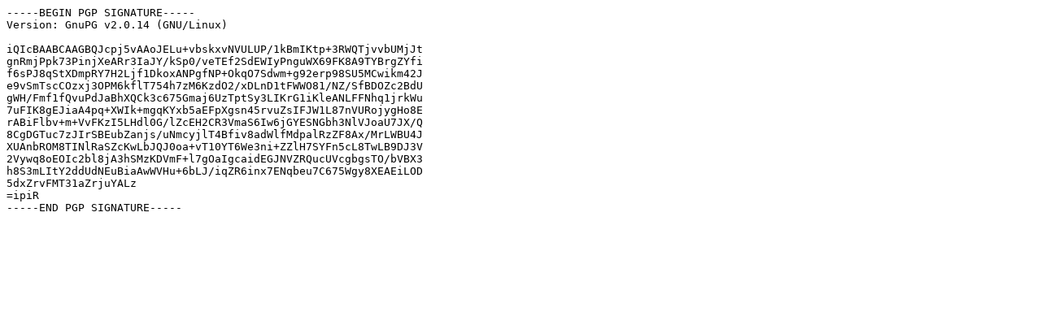

--- FILE ---
content_type: text/plain
request_url: https://releases.mozilla.org/pub/firefox/releases/67.0b8/win64-EME-free/lv/Firefox%20Setup%2067.0b8.exe.asc
body_size: 322
content:
-----BEGIN PGP SIGNATURE-----
Version: GnuPG v2.0.14 (GNU/Linux)

iQIcBAABCAAGBQJcpj5vAAoJELu+vbskxvNVULUP/1kBmIKtp+3RWQTjvvbUMjJt
gnRmjPpk73PinjXeARr3IaJY/kSp0/veTEf2SdEWIyPnguWX69FK8A9TYBrgZYfi
f6sPJ8qStXDmpRY7H2Ljf1DkoxANPgfNP+OkqO7Sdwm+g92erp98SU5MCwikm42J
e9vSmTscCOzxj3OPM6kflT754h7zM6KzdO2/xDLnD1tFWWO81/NZ/SfBDOZc2BdU
gWH/Fmf1fQvuPdJaBhXQCk3c675Gmaj6UzTptSy3LIKrG1iKleANLFFNhq1jrkWu
7uFIK8gEJiaA4pq+XWIk+mgqKYxb5aEFpXgsn45rvuZsIFJW1L87nVURojygHo8E
rABiFlbv+m+VvFKzI5LHdl0G/lZcEH2CR3VmaS6Iw6jGYESNGbh3NlVJoaU7JX/Q
8CgDGTuc7zJIrSBEubZanjs/uNmcyjlT4Bfiv8adWlfMdpalRzZF8Ax/MrLWBU4J
XUAnbROM8TINlRaSZcKwLbJQJ0oa+vT10YT6We3ni+ZZlH7SYFn5cL8TwLB9DJ3V
2Vywq8oEOIc2bl8jA3hSMzKDVmF+l7gOaIgcaidEGJNVZRQucUVcgbgsTO/bVBX3
h8S3mLItY2ddUdNEuBiaAwWVHu+6bLJ/iqZR6inx7ENqbeu7C675Wgy8XEAEiLOD
5dxZrvFMT31aZrjuYALz
=ipiR
-----END PGP SIGNATURE-----
